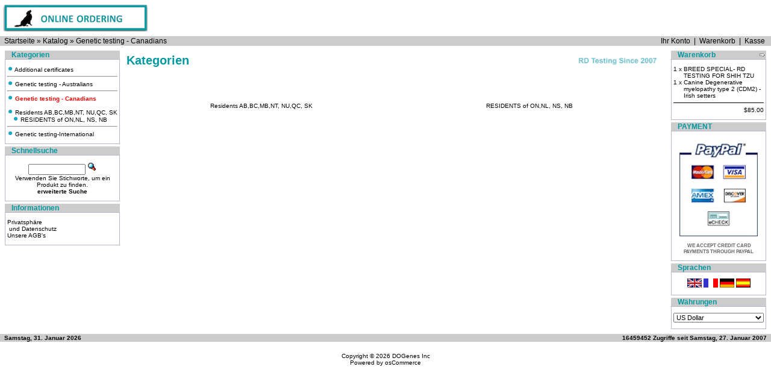

--- FILE ---
content_type: text/html
request_url: http://www.dogenes.com/catalog/index.php?cPath=76&osCsid=0kdv6ttmdnc8jef1rebmame7j0
body_size: 18072
content:


<!doctype html public "-//W3C//DTD HTML 4.01 Transitional//EN">
<html dir="LTR" lang="de">
<head>
<meta http-equiv="Content-Type" content="text/html; charset=iso-8859-1">
<title>DOGenes Inc</title>
<base href="http://www.dogenes.com/catalog/">
<link rel="stylesheet" type="text/css" href="stylesheet.css">
</head>
<body marginwidth="0" marginheight="0" topmargin="0" bottommargin="0" leftmargin="0" rightmargin="0">
<!-- header //-->
<table border="0" width="100%" cellspacing="0" cellpadding="0">
  <tr class="header">
    <td valign="middle"><a href="http://www.dogenes.com/catalog/index.php?osCsid=0kdv6ttmdnc8jef1rebmame7j0"><img src="images/oscommerce.gif" border="0" alt="osCommerce" title=" osCommerce " width="468" height="60"></a></td>
    <td align="right" valign="bottom"><a href="https://www.dogenes.com/catalog/account.php?osCsid=0kdv6ttmdnc8jef1rebmame7j0"><img src="images/header_account.gif" border="0" alt="Ihr Konto" title=" Ihr Konto " width="30" height="30"></a>&nbsp;&nbsp;<a href="http://www.dogenes.com/catalog/shopping_cart.php?osCsid=0kdv6ttmdnc8jef1rebmame7j0"><img src="images/header_cart.gif" border="0" alt="Warenkorb" title=" Warenkorb " width="30" height="30"></a>&nbsp;&nbsp;<a href="https://www.dogenes.com/catalog/checkout_shipping.php?osCsid=0kdv6ttmdnc8jef1rebmame7j0"><img src="images/header_checkout.gif" border="0" alt="Kasse" title=" Kasse " width="30" height="30"></a>&nbsp;&nbsp;</td>
  </tr>
</table>
<table border="0" width="100%" cellspacing="0" cellpadding="1">
  <tr class="headerNavigation">
    <td class="headerNavigation">&nbsp;&nbsp;<a href="https://www.dogenes.com" class="headerNavigation">Startseite</a> &raquo; <a href="http://www.dogenes.com/catalog/index.php?osCsid=0kdv6ttmdnc8jef1rebmame7j0" class="headerNavigation">Katalog</a> &raquo; <a href="http://www.dogenes.com/catalog/index.php?cPath=76&osCsid=0kdv6ttmdnc8jef1rebmame7j0" class="headerNavigation">Genetic testing - Canadians</a></td>
    <td align="right" class="headerNavigation"><a href="https://www.dogenes.com/catalog/account.php?osCsid=0kdv6ttmdnc8jef1rebmame7j0" class="headerNavigation">Ihr Konto</a> &nbsp;|&nbsp; <a href="http://www.dogenes.com/catalog/shopping_cart.php?osCsid=0kdv6ttmdnc8jef1rebmame7j0" class="headerNavigation">Warenkorb</a> &nbsp;|&nbsp; <a href="https://www.dogenes.com/catalog/checkout_shipping.php?osCsid=0kdv6ttmdnc8jef1rebmame7j0" class="headerNavigation">Kasse</a> &nbsp;&nbsp;</td>
  </tr>
</table>
<!-- header_eof //-->

<!-- body //-->
<table border="0" width="100%" cellspacing="3" cellpadding="3">
  <tr>
    <td width="125" valign="top"><table border="0" width="125" cellspacing="0" cellpadding="2">
<!-- left_navigation //-->
<!-- categories //-->
          <tr>
            <td>
<table border="0" width="100%" cellspacing="0" cellpadding="0">
  <tr>
    <td height="14" class="infoBoxHeading"><img src="images/infobox/corner_left.gif" border="0" alt="" width="11" height="14"></td>
    <td width="100%" height="14" class="infoBoxHeading">Kategorien</td>
    <td height="14" class="infoBoxHeading" nowrap><img src="images/pixel_trans.gif" border="0" alt="" width="11" height="14"></td>
  </tr>
</table>
<table border="0" width="100%" cellspacing="0" cellpadding="1" class="infoBox">
  <tr>
    <td><table border="0" width="100%" cellspacing="0" cellpadding="3" class="infoBoxContents">
  <tr>
    <td><img src="images/pixel_trans.gif" border="0" alt="" width="100%" height="1"></td>
  </tr>
  <tr>
    <td align="left" class="boxText"><nobr><a nowrap href="http://www.dogenes.com/catalog/index.php?cPath=88&osCsid=0kdv6ttmdnc8jef1rebmame7j0"><img src="images/checkout_bullet.gif" border="0" alt="" width="10" height="10">&nbsp;Additional certificates</nobr></a><br><hr><nobr><a nowrap href="http://www.dogenes.com/catalog/index.php?cPath=87&osCsid=0kdv6ttmdnc8jef1rebmame7j0"><img src="images/checkout_bullet.gif" border="0" alt="" width="10" height="10">&nbsp;Genetic testing - Australians</nobr></a><br><hr><nobr><a nowrap href="http://www.dogenes.com/catalog/index.php?cPath=76&osCsid=0kdv6ttmdnc8jef1rebmame7j0"><img src="images/checkout_bullet.gif" border="0" alt="" width="10" height="10">&nbsp;<b><font color='#ff0000'>Genetic testing - Canadians</font></b></nobr></a><br><font color='#ff0000'>&nbsp;&nbsp;&nbsp;</font><nobr><a nowrap href="http://www.dogenes.com/catalog/index.php?cPath=76_78&osCsid=0kdv6ttmdnc8jef1rebmame7j0"><img src="images/checkout_bullet.gif" border="0" alt="" width="10" height="10">&nbsp;Residents AB,BC,MB,NT, NU,QC, SK</nobr></a><br><font color='#ff0000'>&nbsp;&nbsp;&nbsp;</font><nobr><a nowrap href="http://www.dogenes.com/catalog/index.php?cPath=76_81&osCsid=0kdv6ttmdnc8jef1rebmame7j0"><img src="images/checkout_bullet.gif" border="0" alt="" width="10" height="10">&nbsp;RESIDENTS of ON,NL, NS, NB</nobr></a><br><hr><nobr><a nowrap href="http://www.dogenes.com/catalog/index.php?cPath=80&osCsid=0kdv6ttmdnc8jef1rebmame7j0"><img src="images/checkout_bullet.gif" border="0" alt="" width="10" height="10">&nbsp;Genetic testing-International</nobr></a><br></td>
  </tr>
  <tr>
    <td><img src="images/pixel_trans.gif" border="0" alt="" width="100%" height="1"></td>
  </tr>
</table>
</td>
  </tr>
</table>
</td>
</tr>
<!-- categories_eof //-->
<!-- search //-->
          <tr>
            <td>
<table border="0" width="100%" cellspacing="0" cellpadding="0">
  <tr>
    <td height="14" class="infoBoxHeading"><img src="images/infobox/corner_right_left.gif" border="0" alt="" width="11" height="14"></td>
    <td width="100%" height="14" class="infoBoxHeading">Schnellsuche</td>
    <td height="14" class="infoBoxHeading" nowrap><img src="images/pixel_trans.gif" border="0" alt="" width="11" height="14"></td>
  </tr>
</table>
<table border="0" width="100%" cellspacing="0" cellpadding="1" class="infoBox">
  <tr>
    <td><table border="0" width="100%" cellspacing="0" cellpadding="3" class="infoBoxContents">
  <tr>
    <td><img src="images/pixel_trans.gif" border="0" alt="" width="100%" height="1"></td>
  </tr>
  <tr>
    <td align="center" class="boxText"><form name="quick_find" action="http://www.dogenes.com/catalog/advanced_search_result.php" method="get"><input type="text" name="keywords" size="10" maxlength="30" style="width: 95px">&nbsp;<input type="hidden" name="osCsid" value="0kdv6ttmdnc8jef1rebmame7j0"><input type="image" src="includes/languages/german/images/buttons/button_quick_find.gif" border="0" alt="Schnellsuche" title=" Schnellsuche "><br>Verwenden Sie Stichworte, um ein Produkt zu finden.<br><a href="http://www.dogenes.com/catalog/advanced_search.php?osCsid=0kdv6ttmdnc8jef1rebmame7j0"><b>erweiterte Suche</b></a></form></td>
  </tr>
  <tr>
    <td><img src="images/pixel_trans.gif" border="0" alt="" width="100%" height="1"></td>
  </tr>
</table>
</td>
  </tr>
</table>
            </td>
          </tr>
<!-- search_eof //-->
<!-- information //-->
          <tr>
            <td>
<table border="0" width="100%" cellspacing="0" cellpadding="0">
  <tr>
    <td height="14" class="infoBoxHeading"><img src="images/infobox/corner_right_left.gif" border="0" alt="" width="11" height="14"></td>
    <td width="100%" height="14" class="infoBoxHeading">Informationen</td>
    <td height="14" class="infoBoxHeading" nowrap><img src="images/pixel_trans.gif" border="0" alt="" width="11" height="14"></td>
  </tr>
</table>
<table border="0" width="100%" cellspacing="0" cellpadding="1" class="infoBox">
  <tr>
    <td><table border="0" width="100%" cellspacing="0" cellpadding="3" class="infoBoxContents">
  <tr>
    <td><img src="images/pixel_trans.gif" border="0" alt="" width="100%" height="1"></td>
  </tr>
  <tr>
    <td class="boxText"><a href="http://www.dogenes.com/catalog/privacy.php?osCsid=0kdv6ttmdnc8jef1rebmame7j0">Privatsph&auml;re<br>&nbsp;und Datenschutz</a><br><a href="http://www.dogenes.com/catalog/conditions.php?osCsid=0kdv6ttmdnc8jef1rebmame7j0">Unsere AGB's</a><br></a></td>
  </tr>
  <tr>
    <td><img src="images/pixel_trans.gif" border="0" alt="" width="100%" height="1"></td>
  </tr>
</table>
</td>
  </tr>
</table>
            </td>
          </tr>
<!-- information_eof //-->
<!-- left_navigation_eof //-->
    </table></td>
<!-- body_text //-->
    <td width="100%" valign="top"><table border="0" width="100%" cellspacing="0" cellpadding="0">
      <tr>
        <td><table border="0" width="100%" cellspacing="0" cellpadding="0">
          <tr>
            <td class="pageHeading">Kategorien</td>
            <td class="pageHeading" align="right"><img src="images/canorders.gif" border="0" alt="Genetic testing - Canadians" title=" Genetic testing - Canadians " width="155" height="37"></td>
          </tr>
        </table></td>
      </tr>
      <tr>
        <td><img src="images/pixel_trans.gif" border="0" alt="" width="100%" height="10"></td>
      </tr>
      <tr>
        <td><table border="0" width="100%" cellspacing="0" cellpadding="2">
          <tr>
            <td><table border="0" width="100%" cellspacing="0" cellpadding="2">
              <tr>
                <td align="center" class="smallText" width="33%" valign="top"><a href="http://www.dogenes.com/catalog/index.php?cPath=76_78&osCsid=0kdv6ttmdnc8jef1rebmame7j0"><img src="images/blank.jpg" border="0" alt="Residents AB,BC,MB,NT, NU,QC, SK" title=" Residents AB,BC,MB,NT, NU,QC, SK " width="155" height="37"><br>Residents AB,BC,MB,NT, NU,QC, SK</a></td>
                <td align="center" class="smallText" width="33%" valign="top"><a href="http://www.dogenes.com/catalog/index.php?cPath=76_81&osCsid=0kdv6ttmdnc8jef1rebmame7j0"><img src="images/blank.jpg" border="0" alt="RESIDENTS of ON,NL, NS, NB" title=" RESIDENTS of ON,NL, NS, NB " width="155" height="37"><br>RESIDENTS of ON,NL, NS, NB</a></td>
              </tr>
            </table></td>
          </tr>
          <tr>
            <td><img src="images/pixel_trans.gif" border="0" alt="" width="100%" height="10"></td>
          </tr>
          <tr>
            <td></td>
          </tr>
        </table></td>
      </tr>
    </table></td>
<!-- body_text_eof //-->
    <td width="125" valign="top"><table border="0" width="125" cellspacing="0" cellpadding="2">
<!-- right_navigation //-->
<!-- shopping_cart //-->
          <tr>
            <td>
<table border="0" width="100%" cellspacing="0" cellpadding="0">
  <tr>
    <td height="14" class="infoBoxHeading"><img src="images/infobox/corner_right_left.gif" border="0" alt="" width="11" height="14"></td>
    <td width="100%" height="14" class="infoBoxHeading">Warenkorb</td>
    <td height="14" class="infoBoxHeading" nowrap><a href="http://www.dogenes.com/catalog/shopping_cart.php?osCsid=0kdv6ttmdnc8jef1rebmame7j0"><img src="images/infobox/arrow_right.gif" border="0" alt="Zeige mehr" title=" Zeige mehr " width="12" height="10"></a></td>
  </tr>
</table>
<table border="0" width="100%" cellspacing="0" cellpadding="1" class="infoBox">
  <tr>
    <td><table border="0" width="100%" cellspacing="0" cellpadding="3" class="infoBoxContents">
  <tr>
    <td><img src="images/pixel_trans.gif" border="0" alt="" width="100%" height="1"></td>
  </tr>
  <tr>
    <td class="boxText"><table border="0" width="100%" cellspacing="0" cellpadding="0"><tr><td align="right" valign="top" class="infoBoxContents"><span class="infoBoxContents">1&nbsp;x&nbsp;</span></td><td valign="top" class="infoBoxContents"><a href="http://www.dogenes.com/catalog/product_info.php?products_id=445&osCsid=0kdv6ttmdnc8jef1rebmame7j0"><span class="infoBoxContents">BREED SPECIAL- RD TESTING FOR SHIH TZU</span></a></td></tr><tr><td align="right" valign="top" class="infoBoxContents"><span class="infoBoxContents">1&nbsp;x&nbsp;</span></td><td valign="top" class="infoBoxContents"><a href="http://www.dogenes.com/catalog/product_info.php?products_id=387&osCsid=0kdv6ttmdnc8jef1rebmame7j0"><span class="infoBoxContents">Canine Degenerative myelopathy type 2 (CDM2) -Irish setters</span></a></td></tr></table></td>
  </tr>
  <tr>
    <td class="boxText"><img src="images/pixel_black.gif" border="0" alt="" width="100%" height="1"></td>
  </tr>
  <tr>
    <td align="right" class="boxText">$85.00</td>
  </tr>
  <tr>
    <td><img src="images/pixel_trans.gif" border="0" alt="" width="100%" height="1"></td>
  </tr>
</table>
</td>
  </tr>
</table>
            </td>
          </tr>
<!-- shopping_cart_eof //-->
<!-- begin secure seal Box v1.0 //-->
<tr>
	<td>
		<table border="0" width="100%" cellspacing="0" cellpadding="0">
  <tr>
    <td height="14" class="infoBoxHeading"><img src="images/infobox/corner_right_left.gif" border="0" alt="" width="11" height="14"></td>
    <td width="100%" height="14" class="infoBoxHeading">PAYMENT</td>
    <td height="14" class="infoBoxHeading" nowrap><img src="images/pixel_trans.gif" border="0" alt="" width="11" height="14"></td>
  </tr>
</table>
<table border="0" width="100%" cellspacing="0" cellpadding="1" class="infoBox">
  <tr>
    <td><table border="0" width="100%" cellspacing="0" cellpadding="3" class="infoBoxContents">
  <tr>
    <td><img src="images/pixel_trans.gif" border="0" alt="" width="100%" height="1"></td>
  </tr>
  <tr>
    <td align="center" class="boxText"> <img src="https://www.dogenes.com/catalog/images/paypal.jpg" align="bottom" border="0"
height="174" width="150"> <br>
<small style="color: rgb(0, 153, 162); font-weight: bold;"><font
style="font-family: Helvetica,Arial,sans-serif;"><span
style="color: rgb(102, 102, 102);">&nbsp;WE ACCEPT CREDIT CARD <br>
PAYMENTS THROUGH PAYPAL</span>
</font></small></BR></a></td>
  </tr>
  <tr>
    <td><img src="images/pixel_trans.gif" border="0" alt="" width="100%" height="1"></td>
  </tr>
</table>
</td>
  </tr>
</table>
</td></tr>
<!-- best_sellers_eof //-->
<!-- languages //-->
          <tr>
            <td>
<table border="0" width="100%" cellspacing="0" cellpadding="0">
  <tr>
    <td height="14" class="infoBoxHeading"><img src="images/infobox/corner_right_left.gif" border="0" alt="" width="11" height="14"></td>
    <td width="100%" height="14" class="infoBoxHeading">Sprachen</td>
    <td height="14" class="infoBoxHeading" nowrap><img src="images/pixel_trans.gif" border="0" alt="" width="11" height="14"></td>
  </tr>
</table>
<table border="0" width="100%" cellspacing="0" cellpadding="1" class="infoBox">
  <tr>
    <td><table border="0" width="100%" cellspacing="0" cellpadding="3" class="infoBoxContents">
  <tr>
    <td><img src="images/pixel_trans.gif" border="0" alt="" width="100%" height="1"></td>
  </tr>
  <tr>
    <td align="center" class="boxText"> <a href="http://www.dogenes.com/catalog/index.php?cPath=76&language=en&osCsid=0kdv6ttmdnc8jef1rebmame7j0"><img src="includes/languages/english/images/icon.gif" border="0" alt="English" title=" English " width="24" height="15"></a>  <a href="http://www.dogenes.com/catalog/index.php?cPath=76&language=fr&osCsid=0kdv6ttmdnc8jef1rebmame7j0"><img src="includes/languages/french/images/icon.gif" border="0" alt="French" title=" French " width="24" height="15"></a>  <a href="http://www.dogenes.com/catalog/index.php?cPath=76&language=de&osCsid=0kdv6ttmdnc8jef1rebmame7j0"><img src="includes/languages/german/images/icon.gif" border="0" alt="German" title=" German " width="24" height="15"></a>  <a href="http://www.dogenes.com/catalog/index.php?cPath=76&language=es&osCsid=0kdv6ttmdnc8jef1rebmame7j0"><img src="includes/languages/espanol/images/icon.gif" border="0" alt="Spanish" title=" Spanish " width="24" height="15"></a> </td>
  </tr>
  <tr>
    <td><img src="images/pixel_trans.gif" border="0" alt="" width="100%" height="1"></td>
  </tr>
</table>
</td>
  </tr>
</table>
            </td>
          </tr>
<!-- languages_eof //-->
<!-- currencies //-->
          <tr>
            <td>
<table border="0" width="100%" cellspacing="0" cellpadding="0">
  <tr>
    <td height="14" class="infoBoxHeading"><img src="images/infobox/corner_right_left.gif" border="0" alt="" width="11" height="14"></td>
    <td width="100%" height="14" class="infoBoxHeading">W&auml;hrungen</td>
    <td height="14" class="infoBoxHeading" nowrap><img src="images/pixel_trans.gif" border="0" alt="" width="11" height="14"></td>
  </tr>
</table>
<table border="0" width="100%" cellspacing="0" cellpadding="1" class="infoBox">
  <tr>
    <td><table border="0" width="100%" cellspacing="0" cellpadding="3" class="infoBoxContents">
  <tr>
    <td><img src="images/pixel_trans.gif" border="0" alt="" width="100%" height="1"></td>
  </tr>
  <tr>
    <td align="center" class="boxText"><form name="currencies" action="http://www.dogenes.com/catalog/index.php" method="get"><select name="currency" onChange="this.form.submit();" style="width: 100%"><option value="USD" SELECTED>US Dollar</option></select><input type="hidden" name="cPath" value="76"><input type="hidden" name="osCsid" value="0kdv6ttmdnc8jef1rebmame7j0"></form></td>
  </tr>
  <tr>
    <td><img src="images/pixel_trans.gif" border="0" alt="" width="100%" height="1"></td>
  </tr>
</table>
</td>
  </tr>
</table>
            </td>
          </tr>
<!-- currencies_eof //-->
<!-- right_navigation_eof //-->
    </table></td>
  </tr>
</table>
<!-- body_eof //-->

<!-- footer //-->
<table border="0" width="100%" cellspacing="0" cellpadding="1">
  <tr class="footer">
    <td class="footer">&nbsp;&nbsp;Samstag, 31. Januar 2026&nbsp;&nbsp;</td>
    <td align="right" class="footer">&nbsp;&nbsp;16459452 Zugriffe seit Samstag, 27. Januar 2007&nbsp;&nbsp;</td>
  </tr>
</table>
<br>
<table border="0" width="100%" cellspacing="0" cellpadding="0">
  <tr>
    <td align="center" class="smallText">Copyright &copy; 2026 <a href="http://www.dogenes.com/catalog/index.php?osCsid=0kdv6ttmdnc8jef1rebmame7j0">DOGenes Inc</a><br>Powered by <a href="http://www.oscommerce.com" target="_blank">osCommerce</a></td>
  </tr>
</table>
<br>
<table border="0" width="100%" cellspacing="0" cellpadding="0">
  <tr>
    <td align="center"><a href="http://www.dogenes.com/catalog/redirect.php?action=banner&goto=1&osCsid=0kdv6ttmdnc8jef1rebmame7j0" target="_blank"></a></td>
  </tr>
</table>
<!-- footer_eof //-->
<br>
</body>
</html>

